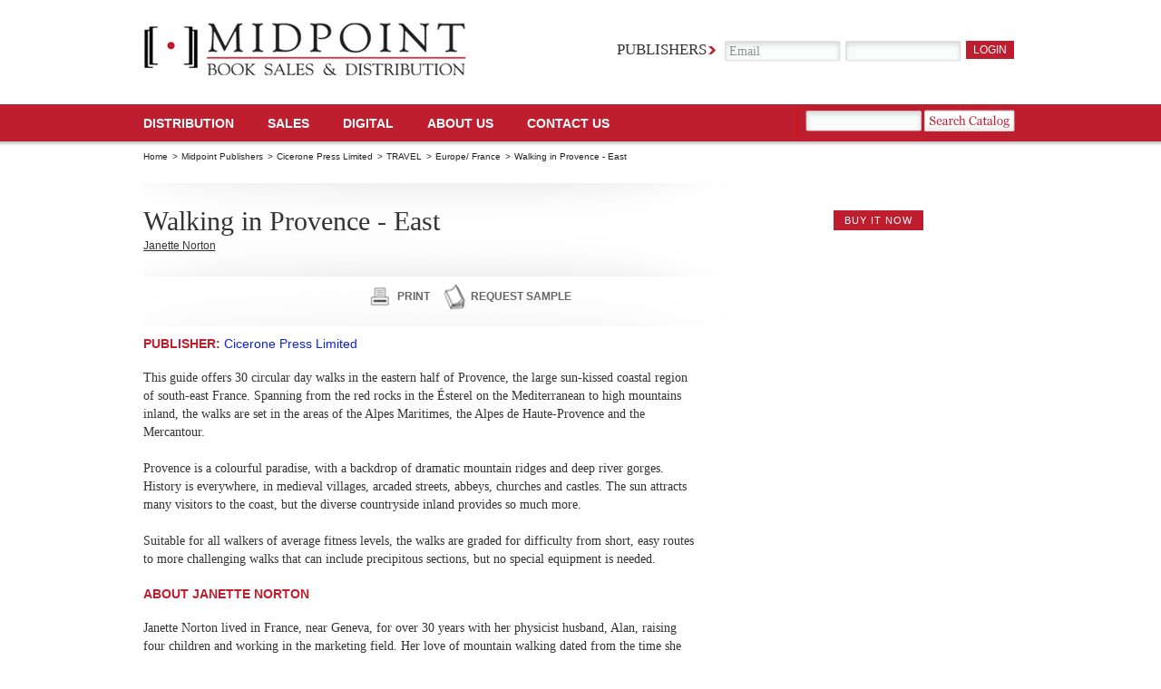

--- FILE ---
content_type: text/html; charset=UTF-8
request_url: https://www.midpointtrade.com/book_detail.php?book_id=99888
body_size: 57545
content:

<!DOCTYPE html PUBLIC "-//W3C//DTD XHTML 1.0 Strict//EN" "http://www.w3.org/TR/xhtml1/DTD/xhtml1-strict.dtd">
<html xmlns="http://www.w3.org/1999/xhtml">
<head>
<meta http-equiv="Content-Type" content="text/html; charset=utf-8" />
<meta name="description" content="Guidebook to 30 varied day walks in the east of Provence in the Alpes Maritimes, Alpes de Haute-Provence and Mercantour, with practical information for the walker. Walks span from the Esterel on the coast to the Mercantour, and include the Verdon Gorge and Geological Reserve of Haute Provence, from bases such as Vence, Grasse and Digne-les-Bains." />
<meta name="keywords" content="" />
<title>Walking in Provence - East - Book Detail - Midpoint Book Sales &amp; Distribution</title>

<link href="/css/main.css" rel="stylesheet" type="text/css" media="screen" />
<link href="/css/contentslider.css" rel="stylesheet" type="text/css" />
<link href="/js/jquery-ui/css/custom-theme/jquery-ui.css" rel="stylesheet" type="text/css" media="screen"/>

<script src="/js/sprintf.js" type="text/javascript"></script>
<script src="/shared_js/jquery/jquery.min.js" type="text/javascript"></script>
<script src="/js/jquery-ui/js/jquery-ui-min.js" type="text/javascript" charset="utf-8"></script>
<script src="/js/slides.min.jquery.js" type="text/javascript"></script>
<script src="/js/main.js" type="text/javascript"></script>

</head>
<body>

<div id="container">
	<!--Header Start-->
	<div id="header">
		<div id="logo">
		<a href="https://www.midpointtrade.com/">
			<img src="/images/img_logo.png" alt="" width="356" height="59" />
		</a>
	</div>
				<div class="login_form">
			<form action="/login.php" method="post">
				<fieldset>
					<label>Publishers</label>
					<input name="username" type="email" class="input_text"
				 onfocus="if(this.value=='Email')this.value=''"
				 onblur="if(this.value=='')this.value='Email'" value="Email" />
					<input name="password" type="password" class="input_text" value="" />
					<input type="submit" class="input_button" value="login"
				 onmouseover="this.className='input_button_hover'" onmouseout="this.className='input_button'"/>
				</fieldset>
			</form>

					</div>
				<ul id="mainnav">
			<li><a href="https://www.midpointtrade.com/distribution">Distribution </a></li>
			<li><a href="https://www.midpointtrade.com/sales">SALES</a></li>
			<!--li><a href="https://www.midpointtrade.com/publisher_services">publisher SERVICES</a></li-->
			<li><a href="https://www.midpointtrade.com/digital">DIGITAL</a></li>
			<li><a href="https://www.midpointtrade.com/about_us">About Us</a></li>
			<li><a href="https://www.midpointtrade.com/contact_us.php">Contact us</a></li>
		</ul>

        		<div class="search_form">
			<form action="/explore_titles.php" method="post">
				<fieldset>
					<input name="filter_keyword" type="text" class="input_text" />
					<input onclick="this.form.submit();" type="button" class="input_search" onmouseover="this.className='input_search_hover'" onmouseout="this.className='input_search'" />
				</fieldset>
			</form>
		</div>
        
	</div>
	<!--Header End--><link rel="stylesheet" href="/css/coda-slider-2.0.css" type="text/css" media="screen" />
    <script type="text/javascript" src="/js/jquery.easing.1.3.js"></script>
    <script type="text/javascript" src="/js/jquery.coda-slider-2.0.js"></script>
    <script type="text/javascript" src="/js/book_detail.js"></script>

            <ul class="breadcrumb">
        <li><a  href='https://www.midpointtrade.com/'>Home</a> &gt;</li><li><a  href='https://www.midpointtrade.com/publishers.php'>Midpoint Publishers</a> &gt;</li><li><a  href='https://www.midpointtrade.com/publisher.php?id=16'>Cicerone Press Limited</a> &gt;</li><li><a  class="breadcrumb-link"  publisher_id="16"  parent_bisac_id="3629"  href='javascript:void(0);'>TRAVEL</a> &gt;</li><li><a  class="breadcrumb-link"  publisher_id="16"  parent_bisac_id="3629"  bisac_id="3667"  href='javascript:void(0);'>Europe/ France</a> &gt;</li><li>Walking in Provence - East</li>        </ul>
        
        <div class="two_col_wrapper" style="position:relative;overflow:visible;">

            <div id="affiliates-popup" style="display:none;z-index:300;position:absolute;width:305px;left:657px;top:490px;border:1px solid #cc0000;">

                
                <!-- this will be loaded into the div: affiliates-popup above -->
                <div id="affiliate-links-div">
                    <div style="margin-right:145px;font-size:14px; display:inline; text-transform:uppercase; color:#cc0000; font-weight:bold; font-family:Arial, Helvetica, sans-serif; font-style:normal;">Available from:</div><div style="display:inline;"><a onclick="BOOK_DETAIL.close_affiliates_popup();" href="javascript:void(0);" style="display:inline;">close</a></div>
                    <ul>
                                                        <li><span><img src="/uploads/affiliate_logopics/2.jpg" alt="" width="115" height="27" /></span><a target="_blank" href="http://amzn.com/1852846178" class="link_buy affiliate-link-buy-it-now">buy it now</a></li>
                                                                <li><span><img src="/uploads/affiliate_logopics/3.jpg" alt="" width="115" height="27" /></span><a target="_blank" href="http://search.barnesandnoble.com/bookSearch/isbnInquiry.asp?isbn=1852846178" class="link_buy affiliate-link-buy-it-now">buy it now</a></li>
                                                                <li><span><img src="/uploads/affiliate_logopics/5.jpg" alt="" width="115" height="27" /></span><a target="_blank" href="http://www.indiebound.org/book/1852846178?aff=MidpointTrade" class="link_buy affiliate-link-buy-it-now">buy it now</a></li>
                                                                <li><span><img src="/uploads/affiliate_logopics/9.jpg" alt="" width="115" height="27" /></span><a target="_blank" href="http://www.booksamillion.com/product/1852846178" class="link_buy affiliate-link-buy-it-now">buy it now</a></li>
                                                    </ul>
                </div>

                
            </div>

            <div class="left_box">
                <div class="leading">
                    <h1>Walking in Provence - East</h1>
                    <div class="link_wrap">
                        <a href='#356446' style='margin-right:10px !important;'>Janette Norton</a>                    </div>
                </div>

                <!--leading end-->
                <div class="link_wrap"><!-- AddThis Button BEGIN --><div style="float:left;padding-top:5px;width:250px;" class="addthis_toolbox addthis_default_style "><a style="vertical-align:-50px;" class="addthis_button_facebook_like" fb:like:layout="button_count"></a><a class="addthis_counter addthis_pill_style"></a></div><!-- AddThis Button END --><a href="print.php?book_id=284081&p=1" class="print">print</a><a href="javascript:void(0);" onclick="BOOK_DETAIL.toggle_request_sample_form();" class="request">request sample</a></div>


                <div id="request-sample-div" style="margin-bottom:20px;border:1px solid #cccccc;width:600px;padding:2px 2px 2px 2px;display:none;">
                    <h2 style="background-color:#BF1E2E;color:white;">Request Sample</h2>

                    <span style="margin-left:6px;font-size:14px;display:none;" id="request-sample-status-msg"></span>

                    <form id="request-sample-form">
                        <table cellspacing=5>

                            <tr>
                                <td><span class="label">Name: </span></td><td><input id="request-sample-name" class="input_text" type="text" style="width:200px;"><span style="color:#BF1E2E;font-size:15px;vertical-align:-5px;">*</span></td>
                            </tr>
                            <tr>
                                <td><span class="label">Email: </span></td><td><input id="request-sample-email" class="input_text" type="text" style="width:200px;"><span style="color:#BF1E2E;font-size:15px;vertical-align:-5px;">*</span></td>
                            </tr>
                            <tr>
                                <td><span class="label">Address1: </span></td><td><input id="request-sample-address1" class="input_text" type="text" style="width:200px;"><span style="color:#BF1E2E;font-size:15px;vertical-align:-5px;">*</span></td>
                            </tr>
                            <tr>
                                <td><span class="label">Address2: </span></td><td><input id="request-sample-address2" class="input_text" type="text" style="width:200px;"></td>
                            </tr>
                            <tr>
                                <td><span class="label">City: </span></td><td><input id="request-sample-city" class="input_text" type="text" style="width:200px;"><span style="color:#BF1E2E;font-size:15px;vertical-align:-5px;">*</span></td>
                            </tr>
                            <tr>
                                <td><span class="label">State: </span></td><td><select name=""  id="request-sample-state">
<option value="">Choose ...</option>
<option value="AL">Alabama</option>
<option value="AK">Alaska</option>
<option value="AZ">Arizona</option>
<option value="AR">Arkansas</option>
<option value="CA">California</option>
<option value="CO">Colorado</option>
<option value="CT">Connecticut</option>
<option value="DE">Delaware</option>
<option value="DC">District Of Columbia</option>
<option value="FL">Florida</option>
<option value="GA">Georgia</option>
<option value="HI">Hawaii</option>
<option value="ID">Idaho</option>
<option value="IL">Illinois</option>
<option value="IN">Indiana</option>
<option value="IA">Iowa</option>
<option value="KS">Kansas</option>
<option value="KY">Kentucky</option>
<option value="LA">Louisiana</option>
<option value="ME">Maine</option>
<option value="MD">Maryland</option>
<option value="MA">Massachusetts</option>
<option value="MI">Michigan</option>
<option value="MN">Minnesota</option>
<option value="MS">Mississippi</option>
<option value="MO">Missouri</option>
<option value="MT">Montana</option>
<option value="NE">Nebraska</option>
<option value="NV">Nevada</option>
<option value="NH">New Hampshire</option>
<option value="NJ">New Jersey</option>
<option value="NM">New Mexico</option>
<option value="NY">New York</option>
<option value="NC">North Carolina</option>
<option value="ND">North Dakota</option>
<option value="OH">Ohio</option>
<option value="OK">Oklahoma</option>
<option value="OR">Oregon</option>
<option value="PA">Pennsylvania</option>
<option value="RI">Rhode Island</option>
<option value="SC">South Carolina</option>
<option value="SD">South Dakota</option>
<option value="TN">Tennessee</option>
<option value="TX">Texas</option>
<option value="UT">Utah</option>
<option value="VT">Vermont</option>
<option value="VA">Virginia</option>
<option value="WA">Washington</option>
<option value="WV">West Virginia</option>
<option value="WI">Wisconsin</option>
<option value="WY">Wyoming</option>
<option value="PR">Puerto Rico</option>
<option value="AS">American Samoa</option>
<option value="FM">Micronesia</option>
<option value="GU">Guam</option>
<option value="MH">Marshall Islands</option>
<option value="MP">Northern Mariana Islands</option>
<option value="PW">Palau</option>
<option value="UM">U.S. Minor Outlying Islands</option>
<option value="VI">Virgin Islands</option>
</select><span style="color:#BF1E2E;font-size:15px;vertical-align:-5px;margin-left:5px;">*</span></td>
                            </tr>

                            <tr>
                                <td><span class="label">Zip: </span></td><td><input id="request-sample-zip" class="input_text" type="text" style="width:100px;"><span style="color:#BF1E2E;font-size:15px;vertical-align:-5px;">*</span></td>
                            </tr>

                            <tr>
                                <td><span class="label">Institution Represented: </span></td><td><input id="request-sample-institution" class="input_text" type="text" style="width:200px;"></td>
                            </tr>

                            <tr>
                                <td style="height:20px;">&nbsp;</td>
                            </tr>

                            <tr>
                                <td colspan=2">
                                    <input id="request-sample-i-am-teacher-chkbx" type="checkbox" value="1"> <label for="request-sample-i-am-teacher-chkbx" style="font-size:12px !important;margin-left:5px;vertical-align:-2px;" class="label">I am a professional / teacher considering utilizing this in a classroom</label>
                                </td>
                            </tr>

                            <tr>
                                <td colspan=2">
                                    <input id="request-sample-i-am-bookbuyer-chkbx" type="checkbox" value="1"> <label for="request-sample-i-am-bookbuyer-chkbx" style="font-size:12px !important;margin-left:5px;vertical-align:-2px;"class="label">I am a professional book buyer considering purchasing this for my bookstore</label>
                                </td>
                            </tr>

                            <tr>
                                <td colspan=2">
                                    <input id="request-sample-i-am-reviewer-chkbx" type="checkbox" value="1"> <label for="request-sample-i-am-reviewer-chkbx" style="font-size:12px !important;margin-left:5px;vertical-align:-2px;"class="label">I am a reviewer who would like to write about this</label>
                                </td>
                            </tr>

                            <tr>
                                <td style="height:30px;padding-top:10px;" colspan="2"><a class="link_buy" href="javascript:void(0);" onclick="BOOK_DETAIL.request_sample_form_submit()">submit</a> <a class="link_buy" href="javascript:void(0);" onclick="BOOK_DETAIL.request_sample_form_close();">close</a></td>
                            </tr>

                        </table>
                        <input type="hidden" id="request-sample-title" value="Walking in Provence - East"/>
                        <input type="hidden" id="request-sample-isbn" value="1852846178"/>
                        <input type="hidden" id="request-sample-sendto" value="samplerequest@midpointtrade.com"/>
                    </form>
                </div>

                <h2>Publisher: <a href="https://www.midpointtrade.com/publisher.php?id=16"><span class="blue">Cicerone Press Limited</span></a></h2>

                <P>This guide offers 30 circular day walks in the eastern half of Provence, the large sun-kissed coastal region of south-east France. Spanning from the red rocks in the Ésterel on the Mediterranean to high mountains inland, the walks are set in the areas of the Alpes Maritimes, the Alpes de Haute-Provence and the Mercantour.</P><P>Provence is a colourful paradise, with a backdrop of dramatic mountain ridges and deep river gorges. History is everywhere, in medieval villages, arcaded streets, abbeys, churches and castles. The sun attracts many visitors to the coast, but the diverse countryside inland provides so much more.</P><P>Suitable for all walkers of average fitness levels, the walks are graded for difficulty from short, easy routes to more challenging walks that can include precipitous sections, but no special equipment is needed.</P>                    <a name="356446">
                        <h2>About Janette Norton </h2>
                    </a>
                    <p class="small"><P>Janette Norton lived in France, near Geneva, for over 30 years with her physicist husband, Alan, raising four children and working in the marketing field. Her love of mountain walking dated from the time she was a guide in her twenties, and the proximity of the Alps and Jura to her home inspired her to continue her passion. After her children grew up, she branched out to explore other areas of France.</P></p>
                    
            </div>
            <div id="cover-art-div" class="right_box"> <span><img src="https://images.bookonedatabase.com/Midpoint/9781852846176.jpg" alt="" width="300"/></span>

                                <div id="buy-now-button-div" style="height:30px;text-align:center;">
                     <a id="buy-now-button" href="javascript:void(0);" class="link_buy">buy it now</a>
                </div>
                
                <!--<div class="red_arrow"><img src="images/img_arrow.png" alt="" width="151" height="67" /></div>-->
            </div>
        </div>
        <!---two col wrapper-->
        <div class="coda-slider-wrapper">
            <div class="coda-slider preload" id="coda-slider-1">
                <div class="panel">
                    <div class="panel-wrapper">
                        <h2 class="title">detail</h2>
                        <div class="detail_top">
                            <div class="info_left">
                                <div class="navigation">
                                    <div style="float:left;"><strong>Category:</strong></div>
                                    <div style="float:left;">
                                                                                        <div style="margin-bottom:5px;">TRV009050 (TRAVEL / Europe/ France)</div>
                                                                                                <div style="margin-bottom:5px;">SPO018000 (SPORTS & RECREATION / Hiking)</div>
                                                                                                <div style="margin-bottom:5px;">TRV034000 (TRAVEL / Hikes & Walks)</div>
                                                                                    </div>
                                </div>
                                <p>
                                                                    </p>
                            </div>
                            <div class="logo_right"></div>
                        </div>
                        <!--detail top end-->
                        <table border="0" cellspacing="0" cellpadding="0">
                            <tr>
                                <th>Binding</th>
                                <th>EAN</th>
                                <th>ISBN-10</th>
                                <th>Pub Date</th>
                                <th>PAGES</th>
                                <th>Language</th>
                                <th>Size</th>
                                <th>Price</th>
                            </tr>

                                                            <tr>
                                    <td class="red">Paperback</td>
                                    <td>9781852846176</td>
                                    <td>1852846178</td>
                                    <td>2015-02-28</td>
                                    <td>240</td>
                                    <td></td>
                                    <td>0.00 x 4.67 x 6.69 in</td>
                                    <td>$24.95</td>
                                </tr>
                                
                        </table>
                    </div>
                </div>
                <div class="panel">
                    <div class="panel-wrapper">
                        <h2 class="title">Publicity</h2>
                        <div class="tabc">
                            <div class="tabc-left">
                                <h4>Connect</h4>
                                <ul class="connect" style="margin-bottom:5px;">
                                                                </ul>
                                <h4>Multimedia</h4>
                                <div>
                                                                    </div>

                                <h4>Contributor Platforms</h4>
                                <ul style="margin-bottom:5px;">
                                                                </ul>
                            </div>
                            <div class="tabc-right">
                                <h4>Recent Press</h4>

                                <ul>
                                                                </ul>

                                <h4>Promo Quotes</h4>
                                <ul>
                                                                </ul>


                            </div>
                        </div>
                    </div>
                    <div class="panel">
                        <div class="panel-wrapper">
                            <h2 class="title">Events</h2>
                            <div class="tabc">
                                <div class="tabc-left">
                                    <h4>Book Signings and Tour Cities</h4>

                                    <p></p>

                                </div>
                            </div>
                        </div>
                    </div>
                </div>
                <!-- .coda-slider -->
            </div>
        </div>
        <div id="bookshelf" class="big">
	<div class="slides_container" style="overflow: hidden; position: relative; display: block;">
	  <div>


		<div class="col_left">

			
			<div class="book active">
				<div class="img_left">
					<a href="https://www.midpointtrade.com/book_detail.php?book_id=275919"><img src="https://images.bookonedatabase.com/midpoint/1/9781786310521.jpg" alt="Walking in the Engadine - Switzerland" width="161" /></a>
				</div>
				<div class="intro_text">
					<h2>Walking in the Engadine - Switzerland</h2>
					<span>by Reynolds, Kev</span>
					<p class="descrip">Walking in the Engadine contains detailed route descriptions for 100 day walk routes that vary from 4 to 16km long in length. The routes cover a variety of terrain from luscious meadows and craggy mountains to glaciers and snowpeaks...</p>
					<a href="https://www.midpointtrade.com/book_detail.php?book_id=275919" class="link_more">read more</a> 
				</div>
			</div>

			
			<div class="book">
				<div class="img_left">
					<a href="https://www.midpointtrade.com/book_detail.php?book_id=275918"><img src="https://images.bookonedatabase.com/midpoint/1/9781852849085.jpg" alt="Walking on the Azores" width="161" /></a>
				</div>
				<div class="intro_text">
					<h2>Walking on the Azores</h2>
					<span>by Dillon, Paddy</span>
					<p class="descrip">Guidebook to 70 walks on the Azores, a remote archipelago in the North Atlantic Ocean. Most of the walks are easy or moderate, with a few graded difficult. The selection is spread across all nine islands, offering much variety, from easy village-to-village walks to remote and mountainous walks, including Portugal's highest mountain, Pico.</p>
					<a href="https://www.midpointtrade.com/book_detail.php?book_id=275918" class="link_more">read more</a> 
				</div>
			</div>

			
			<div class="book">
				<div class="img_left">
					<a href="https://www.midpointtrade.com/book_detail.php?book_id=275917"><img src="https://images.bookonedatabase.com/midpoint/1/9781852849719.jpg" alt="Walking the Camino dos Faros" width="161" /></a>
				</div>
				<div class="intro_text">
					<h2>Walking the Camino dos Faros</h2>
					<span>by Hayes, John</span>
					<p class="descrip">This guidebook explores the Cami&ntilde;o dos Faros (the Way of the Lighthouses), a 200km hike around the remote northwest corner of Spain. Starting in the old whaling town of Malpica and ending in Fisterra (Spain&#39;s Land&#39;s End), the eight day hike along the Costa da Morte follows a path that sticks limpet-like to the Atlantic coast...</p>
					<a href="https://www.midpointtrade.com/book_detail.php?book_id=275917" class="link_more">read more</a> 
				</div>
			</div>

			
			<div class="book">
				<div class="img_left">
					<a href="https://www.midpointtrade.com/book_detail.php?book_id=275916"><img src="https://images.bookonedatabase.com/midpoint/1/9781852849948.jpg" alt="Walking in the Algarve" width="161" /></a>
				</div>
				<div class="intro_text">
					<h2>Walking in the Algarve</h2>
					<span>by Mig, Jacint</span>
					<p class="descrip">This guidebook describes 33 walks in the beautiful Algarve in southern Portugal. Boasting good weather, easy access, stunning scenery and some great hiking trails, the region is a perfect destination for a walking holiday...</p>
					<a href="https://www.midpointtrade.com/book_detail.php?book_id=275916" class="link_more">read more</a> 
				</div>
			</div>

			
			<div class="book">
				<div class="img_left">
					<a href="https://www.midpointtrade.com/book_detail.php?book_id=275915"><img src="https://images.bookonedatabase.com/midpoint/1/9781852849603.jpg" alt="Portugal's Rota Vicentina" width="161" /></a>
				</div>
				<div class="intro_text">
					<h2>Portugal's Rota Vicentina</h2>
					<span>by Price, Gillian</span>
					<p class="descrip">This guidebook follows the Rota Vicentina, a 220km walking route along the marvellous Atlantic coastline in the Alentejo and Algarve regions of Portugal...</p>
					<a href="https://www.midpointtrade.com/book_detail.php?book_id=275915" class="link_more">read more</a> 
				</div>
			</div>

			
			<div class="book">
				<div class="img_left">
					<a href="https://www.midpointtrade.com/book_detail.php?book_id=275842"><img src="https://images.bookonedatabase.com/midpoint/1/9781852849733.jpg" alt="Walking in Italy's Cinque Terre" width="161" /></a>
				</div>
				<div class="intro_text">
					<h2>Walking in Italy's Cinque Terre</h2>
					<span>by Price, Gillian</span>
					<p class="descrip">This guidebook presents 16 graded walks exploring the world-famous Cinque Terre villages of Liguria in Italy. Suitable for beginners and experienced walkers, routes take in the villages of Monterosso, Vernazza, Manarola, Corniglia, Riomaggiore, as well as neighbouring Levanto, Campiglia and Porto Venere. It describes the most popular pathways as well as less trodden routes to hidden gems...</p>
					<a href="https://www.midpointtrade.com/book_detail.php?book_id=275842" class="link_more">read more</a> 
				</div>
			</div>

			
			<div class="book">
				<div class="img_left">
					<a href="https://www.midpointtrade.com/book_detail.php?book_id=275833"><img src="https://images.bookonedatabase.com/midpoint/1/9781852847692.jpg" alt="Walks and Treks in Croatia" width="161" /></a>
				</div>
				<div class="intro_text">
					<h2>Walks and Treks in Croatia</h2>
					<span>by Abraham, Rudolf</span>
					<p class="descrip">This guide describes 20 walks and 7 short treks in beautiful Croatia. Around half the routes focus on the striking limestone ranges of Gorski kotar and Velebit, which form part of the Dinaric Alps, but there are also routes in Dalmatia and on the Istrian peninsula, as well as four walks centred around the capital, Zagreb...</p>
					<a href="https://www.midpointtrade.com/book_detail.php?book_id=275833" class="link_more">read more</a> 
				</div>
			</div>

			
			<div class="book">
				<div class="img_left">
					<a href="https://www.midpointtrade.com/book_detail.php?book_id=275832"><img src="https://images.bookonedatabase.com/midpoint/1/9781786310484.jpg" alt="Chamonix to Zermatt" width="161" /></a>
				</div>
				<div class="intro_text">
					<h2>Chamonix to Zermatt</h2>
					<span>by Reynolds, Kev</span>
					<p class="descrip">A guidebook to the classic Chamonix to Zermatt trek from Mont Blanc to the Matterhorn. The 225km Walker&#39;s Haute Route through the French and Swiss Alps crosses 11 passes, gains more than 14,000m in height and is a strong contender for the title of Most Beautiful Walk in Europe...</p>
					<a href="https://www.midpointtrade.com/book_detail.php?book_id=275832" class="link_more">read more</a> 
				</div>
			</div>

			
			<div class="book">
				<div class="img_left">
					<a href="https://www.midpointtrade.com/book_detail.php?book_id=268699"><img src="https://images.bookonedatabase.com/midpoint/1/9781786310149.jpg" alt="Camino del Norte and Camino Primitivo" width="161" /></a>
				</div>
				<div class="intro_text">
					<h2>Camino del Norte and Camino Primitivo</h2>
					<span>by Whitson, Dave</span>
					<p class="descrip">The guidebook is broken into stages of between 15 and 35km, most of which end in a town or village with a pilgrim albergue. There is indispensable information on facilities, food and lodging, 1:1000 scale maps of the route and town maps for key locations...</p>
					<a href="https://www.midpointtrade.com/book_detail.php?book_id=268699" class="link_more">read more</a> 
				</div>
			</div>

			
			<div class="book">
				<div class="img_left">
					<a href="https://www.midpointtrade.com/book_detail.php?book_id=268685"><img src="https://images.bookonedatabase.com/midpoint/1/9781786310064.jpg" alt="Camino Ingl&eacute;s and Ruta do Mar" width="161" /></a>
				</div>
				<div class="intro_text">
					<h2>Camino Ingl&eacute;s and Ruta do Mar</h2>
					<span>by Whitson, Dave</span>
					<p class="descrip">Guidebook to the Camino Ingl&eacute;s and Ruta do Mar camino routes through north-west Spain to Santiago de Compostela. The 116km Camino Ingl&eacute;s begins in Ferrol in Galicia and takes around a week to complete. It offers reliable waymarking, pilgrim facilities, and the opportunity to earn the Compostela certificate on completion. An alternative start in A Coru&ntilde;a gives a walk of 73km...</p>
					<a href="https://www.midpointtrade.com/book_detail.php?book_id=268685" class="link_more">read more</a> 
				</div>
			</div>

			
			<div class="book">
				<div class="img_left">
					<a href="https://www.midpointtrade.com/book_detail.php?book_id=268684"><img src="https://images.bookonedatabase.com/midpoint/1/9781852849306.jpg" alt="Shorter Treks in the Pyrenees" width="161" /></a>
				</div>
				<div class="intro_text">
					<h2>Shorter Treks in the Pyrenees</h2>
					<span>by Johnson, Brian</span>
					<p class="descrip">A guidebook to seven circular treks exploring the Pyrenees of France and Spain. The treks are designed with accommodation in mountain refuges or mountain villages at the end of each stage, though there are plenty of options to camp for those who prefer to backpack. Detailed descriptions for each stage of the route are accompanied by sketch maps and elevation profiles...</p>
					<a href="https://www.midpointtrade.com/book_detail.php?book_id=268684" class="link_more">read more</a> 
				</div>
			</div>

			
			<div class="book">
				<div class="img_left">
					<a href="https://www.midpointtrade.com/book_detail.php?book_id=268682"><img src="https://images.bookonedatabase.com/midpoint/2/9781852849825.jpg" alt="The Kungsleden - Walking Sweden's Royal Trail" width="161" /></a>
				</div>
				<div class="intro_text">
					<h2>The Kungsleden - Walking Sweden's Royal Trail</h2>
					<span>by Laing, Mike</span>
					<p class="descrip">Sweden&#39;s most famous long-distance trail, the Kungsleden (King&#39;s Trail) traverses the land of the S&aacute;mi people and the midnight sun, stretching 460km between Abisko and Hemavan. Around half the route lies within the Arctic Circle showcasing an ever-changing landscape of snowy mountains, deep glacial valleys, open fell, expansive lakes and verdant forest...</p>
					<a href="https://www.midpointtrade.com/book_detail.php?book_id=268682" class="link_more">read more</a> 
				</div>
			</div>

			
			<div class="book">
				<div class="img_left">
					<a href="https://www.midpointtrade.com/book_detail.php?book_id=268681"><img src="https://images.bookonedatabase.com/midpoint/3/9781786310231.jpg" alt="Walking Lake Como and Maggiore" width="161" /></a>
				</div>
				<div class="intro_text">
					<h2>Walking Lake Como and Maggiore</h2>
					<span>by Price, Gillian</span>
					<p class="descrip">This guidebook describes 30 walks around Lakes Como and Maggiore in Northern Italy. The routes range from 3 to 20km in length and are graded 1 to 3. There is something for everyone, from easy leisurely strolls for first-time walkers to strenuous climbs up panoramic peaks...</p>
					<a href="https://www.midpointtrade.com/book_detail.php?book_id=268681" class="link_more">read more</a> 
				</div>
			</div>

			
			<div class="book">
				<div class="img_left">
					<a href="https://www.midpointtrade.com/book_detail.php?book_id=268680"><img src="https://images.bookonedatabase.com/midpoint/3/9781786310248.jpg" alt="Walking Lake Garda and Iseo" width="161" /></a>
				</div>
				<div class="intro_text">
					<h2>Walking Lake Garda and Iseo</h2>
					<span>by Price, Gillian</span>
					<p class="descrip">This guidebook describes 20 walks around Lakes Garda and Iseo in Northern Italy. The routes range from 4 to 13km in length and are graded 1 to 3. There is something for everyone, from easy leisurely strolls for first-time walkers to strenuous climbs up panoramic peaks...</p>
					<a href="https://www.midpointtrade.com/book_detail.php?book_id=268680" class="link_more">read more</a> 
				</div>
			</div>

			
			<div class="book">
				<div class="img_left">
					<a href="https://www.midpointtrade.com/book_detail.php?book_id=268639"><img src="https://images.bookonedatabase.com/midpoint/1/9781852849726.jpg" alt="Japan's Kumano Kodo Pilgrimage" width="161" /></a>
				</div>
				<div class="intro_text">
					<h2>Japan's Kumano Kodo Pilgrimage</h2>
					<span>by DAVIS, KATRINA</span>
					<p class="descrip">Guidebook to Japan&#39;s Kumano Kodo, a series of UNESCO-listed pilgrimage routes that crisscross the mountainous Kii peninsula, south of Osaka. Centred on three Shinto-Buddhist shrines known as the Kumano Sanzan, the ancient trails blend great hiking and exceptional natural beauty with a unique insight into Japan&#39;s rich history, culture and spirituality...</p>
					<a href="https://www.midpointtrade.com/book_detail.php?book_id=268639" class="link_more">read more</a> 
				</div>
			</div>

			
			<div class="book">
				<div class="img_left">
					<a href="https://www.midpointtrade.com/book_detail.php?book_id=268638"><img src="https://images.bookonedatabase.com/midpoint/1/9781852849696.jpg" alt="Cycling the Camino de Santiago" width="161" /></a>
				</div>
				<div class="intro_text">
					<h2>Cycling the Camino de Santiago</h2>
					<span>by Wells, Mike</span>
					<p class="descrip">The Camino de Santiago de Compostela (Camino Franc&eacute;s or Way of St James) is among the world&#39;s most famous pilgrimages: Christian pilgrims have travelled to the shrine of St James in Santiago, northern Spain, since the ninth century. This guide provides all the information you need to successfully cycle the Camino...</p>
					<a href="https://www.midpointtrade.com/book_detail.php?book_id=268638" class="link_more">read more</a> 
				</div>
			</div>

			
			<div class="book">
				<div class="img_left">
					<a href="https://www.midpointtrade.com/book_detail.php?book_id=268636"><img src="https://images.bookonedatabase.com/midpoint/1/9781852849672.jpg" alt="Trekking in Greenland - The Arctic Circle Trail" width="161" /></a>
				</div>
				<div class="intro_text">
					<h2>Trekking in Greenland - The Arctic Circle Trail</h2>
					<span>by Dillon, Paddy</span>
					<p class="descrip">At just over 100 miles long, and taking 7 to 10 days to complete, the Arctic Circle Trail crosses the largest ice-free patch of West Greenland. This splendid trekking route, lying 25-30 miles north of the Arctic Circle runs from Kangerlussuaq to Sisimiut (both of which have airport access)...</p>
					<a href="https://www.midpointtrade.com/book_detail.php?book_id=268636" class="link_more">read more</a> 
				</div>
			</div>

			
			<div class="book">
				<div class="img_left">
					<a href="https://www.midpointtrade.com/book_detail.php?book_id=268633"><img src="https://images.bookonedatabase.com/midpoint/2/9781852849474.jpg" alt="Hiking and Trekking in the Japan Alps and Mount Fuji" width="161" /></a>
				</div>
				<div class="intro_text">
					<h2>Hiking and Trekking in the Japan Alps and Mount Fuji</h2>
					<span>by Fay, Tom</span>
					<p class="descrip">Guidebook to the magnificent Japan Alps, which stretch across the middle of the main island of Honshu, and iconic Mount Fuji. The guide describes nine day-walks and thirteen treks of 2-8 days covering the North, Central and South Alps, as well as the four main routes up Mount Fuji - Japan&#39;s highest mountain at 3776m - and a further route on neighbouring Mount Kurodake...</p>
					<a href="https://www.midpointtrade.com/book_detail.php?book_id=268633" class="link_more">read more</a> 
				</div>
			</div>

			
			<div class="book">
				<div class="img_left">
					<a href="https://www.midpointtrade.com/book_detail.php?book_id=268609"><img src="https://images.bookonedatabase.com/midpoint/2/9781852849450.jpg" alt="Switzerland's Jura Crest Trail" width="161" /></a>
				</div>
				<div class="intro_text">
					<h2>Switzerland's Jura Crest Trail</h2>
					<span>by Rowsell, Alison</span>
					<p class="descrip">This guide presents Switzerland&#39;s Jura Crest Trail or Cr&ecirc;tes du Jura (also known as the Jura High Route and Swiss national route 5. This 310km long-distance route traverses the sub-alpine mountains of the Swiss Jura from Dielsdorf near Zurich to Nyon on the shores of Lac L&eacute;man (Lake Geneva), running roughly parallel to the Swiss-French border...</p>
					<a href="https://www.midpointtrade.com/book_detail.php?book_id=268609" class="link_more">read more</a> 
				</div>
			</div>

			
			<div class="book">
				<div class="img_left">
					<a href="https://www.midpointtrade.com/book_detail.php?book_id=268608"><img src="https://images.bookonedatabase.com/midpoint/2/9781852849412.jpg" alt="Walking and Trekking in the Zagori" width="161" /></a>
				</div>
				<div class="intro_text">
					<h2>Walking and Trekking in the Zagori</h2>
					<span>by Leontaritis, Aris-Dimitrios</span>
					<p class="descrip">Zagori in Greece's Northern Pindos National Park is among the last relatively undiscovered and unspoilt hiking destinations in Europe. This guide presents a selection of thirty walks and three short treks showcasing the region's captivating scenery, from dramatic gorges to mystical forests, crystal-clear turquoise rivers, rugged alpine peaks and characterful mountain villages...</p>
					<a href="https://www.midpointtrade.com/book_detail.php?book_id=268608" class="link_more">read more</a> 
				</div>
			</div>

			
			<div class="book">
				<div class="img_left">
					<a href="https://www.midpointtrade.com/book_detail.php?book_id=260796"><img src="https://images.bookonedatabase.com/midpoint/1/9781852848095.jpg" alt="Walks and Scrambles in the Moroccan Anti-Atlas" width="161" /></a>
				</div>
				<div class="intro_text">
					<h2>Walks and Scrambles in the Moroccan Anti-Atlas</h2>
					<span>by WOOD, DAVID</span>
					<p class="descrip">The walks and scrambles in this guidebook explore the wild and rugged landscapes of the Anti-Atlas mountains of southern Morocco, with Tafraout and the Ameln Valley as the main base. 41 adventurous routes of between 3 and 40km include Jebel el Kest, Adra Mkorn and Ait Mansour, with an outline of a 1 week long-distance trek across the north-west Anti-Atlas...</p>
					<a href="https://www.midpointtrade.com/book_detail.php?book_id=260796" class="link_more">read more</a> 
				</div>
			</div>

			
			<div class="book">
				<div class="img_left">
					<a href="https://www.midpointtrade.com/book_detail.php?book_id=260755"><img src="https://images.bookonedatabase.com/midpoint/1/9781852849467.jpg" alt="Trekking in Tajikistan" width="161" /></a>
				</div>
				<div class="intro_text">
					<h2>Trekking in Tajikistan</h2>
					<span>by Bakker, Jan</span>
					<p class="descrip">This guide describes twenty high-altitude treks of 2-9 days in the mountains of Tajikistan, covering the Fann Mountains, Pamirs and northern ranges, plus five day hikes near the capital, Dushanbe, and a 10-day trek in the Afghan Wakhan Corridor...</p>
					<a href="https://www.midpointtrade.com/book_detail.php?book_id=260755" class="link_more">read more</a> 
				</div>
			</div>

			
			<div class="book">
				<div class="img_left">
					<a href="https://www.midpointtrade.com/book_detail.php?book_id=260749"><img src="https://images.bookonedatabase.com/midpoint/3/9781852849573.jpg" alt="Fastpacking" width="161" /></a>
				</div>
				<div class="intro_text">
					<h2>Fastpacking</h2>
					<span>by Dyu, Lily</span>
					<p class="descrip">Guidebook to fastpacking - multi-day running trips carrying the bare essentials - in the UK, Europe and beyond. Includes 12 route ideas (all tried and tested), fastpacking stories from around the world (featuring Jez Bragg, Anna Frost and Jasmin Paris), and invaluable tips and tricks to help you prepare for your own running adventure...</p>
					<a href="https://www.midpointtrade.com/book_detail.php?book_id=260749" class="link_more">read more</a> 
				</div>
			</div>

			
			<div class="book">
				<div class="img_left">
					<a href="https://www.midpointtrade.com/book_detail.php?book_id=260747"><img src="https://images.bookonedatabase.com/midpoint/1/9781852849597.jpg" alt="Trekking The GR5 Trail Benelux and Lorraine" width="161" /></a>
				</div>
				<div class="intro_text">
					<h2>Trekking The GR5 Trail Benelux and Lorraine</h2>
					<span>by Dorgan, Carroll</span>
					<p class="descrip">Guidebook to the northernmost section of the GR5 - from Hoek van Holland in the Netherlands, through Belgium and Luxembourg, to Schirmeck in the northeast of France. Described over 49 stages, this 1000 kilometre section of the GR5 is relatively easy and ideal for those who don't want to hike up and down steep mountains - or not just yet...</p>
					<a href="https://www.midpointtrade.com/book_detail.php?book_id=260747" class="link_more">read more</a> 
				</div>
			</div>

			
			<div class="book">
				<div class="img_left">
					<a href="https://www.midpointtrade.com/book_detail.php?book_id=260746"><img src="https://images.bookonedatabase.com/midpoint/1/9781852849580.jpg" alt="Innsbruck Mountain Adventures" width="161" /></a>
				</div>
				<div class="intro_text">
					<h2>Innsbruck Mountain Adventures</h2>
					<span>by Wray, Sharon</span>
					<p class="descrip">With easy access and a wide range of facilities, stunning alpine scenery and a wonderful choice of activities on offer, Innsbruck - capital of Austria's Tirol region - is an ideal base for an outdoor holiday...</p>
					<a href="https://www.midpointtrade.com/book_detail.php?book_id=260746" class="link_more">read more</a> 
				</div>
			</div>

			
			<div class="book">
				<div class="img_left">
					<a href="https://www.midpointtrade.com/book_detail.php?book_id=260744"><img src="https://images.bookonedatabase.com/midpoint/1/9781852847838.jpg" alt="Cycling the Canal de la Garonne" width="161" /></a>
				</div>
				<div class="intro_text">
					<h2>Cycling the Canal de la Garonne</h2>
					<span>by Lyons, Declan</span>
					<p class="descrip">This guidebook presents a cycle ride along the Canal de la Garonne in the south of France. The 290km route is covered in 7 stages from bustling Bordeaux to the splendid rose city of Toulouse, with a 135km excursion from to Lacanau on the Atlantic coast. Optional side trips explore the countryside and historical towns and villages, including Agen, Moissac, Marmande and Montauban...</p>
					<a href="https://www.midpointtrade.com/book_detail.php?book_id=260744" class="link_more">read more</a> 
				</div>
			</div>

			
			<div class="book">
				<div class="img_left">
					<a href="https://www.midpointtrade.com/book_detail.php?book_id=260743"><img src="https://images.bookonedatabase.com/midpoint/1/9781852849429.jpg" alt="Trekking The Karnischer H&ouml;henweg" width="161" /></a>
				</div>
				<div class="intro_text">
					<h2>Trekking The Karnischer H&ouml;henweg</h2>
					<span>by Hayes, John</span>
					<p class="descrip">English-language guidebook to the Karnischer Höhenweg, a 206km waymarked hut-to-hut trek along the border between Italy and Austria. Also known as the Carnic Peace Trail, it runs west to east along the Ridge of the Carnic Alps, the site of the WW1 front line. With information on planning your trip, accommodation and the history of the area.</p>
					<a href="https://www.midpointtrade.com/book_detail.php?book_id=260743" class="link_more">read more</a> 
				</div>
			</div>

			
			<div class="book">
				<div class="img_left">
					<a href="https://www.midpointtrade.com/book_detail.php?book_id=260741"><img src="https://images.bookonedatabase.com/midpoint/1/9781852849092.jpg" alt="Cycling the The Wild Atlantic Way and Western Ireland" width="161" /></a>
				</div>
				<div class="intro_text">
					<h2>Cycling the The Wild Atlantic Way and Western Ireland</h2>
					<span>by Cooper, Tom</span>
					<p class="descrip">Boasting deserted beaches, towering sea-cliffs and tiny harbours - not to mention rich cultural and historical interest - the west of Ireland has much to entice the visitor, and with many miles of quiet roads, it's a cyclist's paradise. The Wild Atlantic Way is a driving route along Ireland's Atlantic seaboard, covering over 2,350km of coastline and showcasing the region's breathtaking...</p>
					<a href="https://www.midpointtrade.com/book_detail.php?book_id=260741" class="link_more">read more</a> 
				</div>
			</div>

			
			<div class="book">
				<div class="img_left">
					<a href="https://www.midpointtrade.com/book_detail.php?book_id=260042"><img src="https://images.bookonedatabase.com/midpoint/1/9781852848880.jpg" alt="Walking in the Brian&ccedil;onnais" width="161" /></a>
				</div>
				<div class="intro_text">
					<h2>Walking in the Brian&ccedil;onnais</h2>
					<span>by MCCLUGGAGE, ANDREW</span>
					<p class="descrip">The 40 walks in this guidebook explore the stunning landscapes around Briançon. Walks range from 4 to 21km, and cover the valleys of Clarée, Cerveyrette, Ayes, Durance and Guisane, as well as the area around Vallouise and Montgenèvre. All the routes are circular and graded from easy to very hard, so there is a walk to suit all abilities...</p>
					<a href="https://www.midpointtrade.com/book_detail.php?book_id=260042" class="link_more">read more</a> 
				</div>
			</div>

			
			<div class="book">
				<div class="img_left">
					<a href="https://www.midpointtrade.com/book_detail.php?book_id=260041"><img src="https://images.bookonedatabase.com/midpoint/1/9781852849320.jpg" alt="The Camino Portugu&eacute;s" width="161" /></a>
				</div>
				<div class="intro_text">
					<h2>The Camino Portugu&eacute;s</h2>
					<span>by DAVIS, KATRINA</span>
					<p class="descrip">The Portuguese Way (Camino Portugués) is a 620km long-distance route from Portugal's capital Lisbon to Santiago de Compostela in Spain. This guide splits the route into 25 stages with two coastal options, and takes in historic and religious sites and stunning scenery. With information on preparation, planning and accommodation.</p>
					<a href="https://www.midpointtrade.com/book_detail.php?book_id=260041" class="link_more">read more</a> 
				</div>
			</div>

			
			<div class="book">
				<div class="img_left">
					<a href="https://www.midpointtrade.com/book_detail.php?book_id=260029"><img src="https://images.bookonedatabase.com/midpoint/1/9781852849498.jpg" alt="Mountain Walking in Mallorca" width="161" /></a>
				</div>
				<div class="intro_text">
					<h2>Mountain Walking in Mallorca</h2>
					<span>by Dillon, Paddy</span>
					<p class="descrip">This guidebook presents 50 half-day and day walks in Mallorca&#39;s Serra de Tramuntana, the striking limestone range that stretches along the northwestern flank of the island. Whilst the region promises breathtaking scenery and some fantastic walks, there is also some potentially challenging terrain, making guidance when choosing, planning and walking the routes all the more valuable...</p>
					<a href="https://www.midpointtrade.com/book_detail.php?book_id=260029" class="link_more">read more</a> 
				</div>
			</div>

			
			<div class="book">
				<div class="img_left">
					<a href="https://www.midpointtrade.com/book_detail.php?book_id=260028"><img src="https://images.bookonedatabase.com/midpoint/1/9781852849214.jpg" alt="The GR11 Trail" width="161" /></a>
				</div>
				<div class="intro_text">
					<h2>The GR11 Trail</h2>
					<span>by Johnson, Brian</span>
					<p class="descrip">This comprehensive guidebook to the GR11 trail, which runs 820km from the Atlantic to the Mediterranean, provides everything trekkers will need to take up the challenge - detailed route description, excellent photographs, lots of background information and unique custom-produced maps...</p>
					<a href="https://www.midpointtrade.com/book_detail.php?book_id=260028" class="link_more">read more</a> 
				</div>
			</div>

			
	<!--			<div class="book">
				<div class="img_left">
					<a href="#"><img src="/images/img_book01.jpg" alt="" width="161" /></a>
				</div>
				<div class="intro_text">
					<h2>Climategate</h2>
					<span>by Brian Sussman </span>
					<p>A book about climate change. A book about climate change. A book about climate change. 
					A book about climate change. A book about climate change. A book about climate change. </p>
					<a href="#" class="link_more">read more</a> 
				</div>
			</div>-->


		</div>


		<div class="col_right">
		  <h3 class="bg_red">Similar Titles</h3>
		  <div class="ul-wrap">
			  <ul class="book-ul" style="width:32550px">
										<li class="active">
							<img src="https://images.bookonedatabase.com/midpoint/1/9781852849085.jpg" alt="Walking on the Azores" width="129" />
						</li>
											<li class="">
							<img src="https://images.bookonedatabase.com/midpoint/1/9781852849719.jpg" alt="Walking the Camino dos Faros" width="129" />
						</li>
											<li class="">
							<img src="https://images.bookonedatabase.com/midpoint/1/9781852849948.jpg" alt="Walking in the Algarve" width="129" />
						</li>
											<li class="">
							<img src="https://images.bookonedatabase.com/midpoint/1/9781852849603.jpg" alt="Portugal's Rota Vicentina" width="129" />
						</li>
											<li class="">
							<img src="https://images.bookonedatabase.com/midpoint/1/9781852849733.jpg" alt="Walking in Italy's Cinque Terre" width="129" />
						</li>
											<li class="">
							<img src="https://images.bookonedatabase.com/midpoint/1/9781852847692.jpg" alt="Walks and Treks in Croatia" width="129" />
						</li>
											<li class="">
							<img src="https://images.bookonedatabase.com/midpoint/1/9781786310484.jpg" alt="Chamonix to Zermatt" width="129" />
						</li>
											<li class="">
							<img src="https://images.bookonedatabase.com/midpoint/1/9781786310149.jpg" alt="Camino del Norte and Camino Primitivo" width="129" />
						</li>
											<li class="">
							<img src="https://images.bookonedatabase.com/midpoint/1/9781786310064.jpg" alt="Camino Ingl&eacute;s and Ruta do Mar" width="129" />
						</li>
											<li class="">
							<img src="https://images.bookonedatabase.com/midpoint/1/9781852849306.jpg" alt="Shorter Treks in the Pyrenees" width="129" />
						</li>
											<li class="">
							<img src="https://images.bookonedatabase.com/midpoint/2/9781852849825.jpg" alt="The Kungsleden - Walking Sweden's Royal Trail" width="129" />
						</li>
											<li class="">
							<img src="https://images.bookonedatabase.com/midpoint/3/9781786310231.jpg" alt="Walking Lake Como and Maggiore" width="129" />
						</li>
											<li class="">
							<img src="https://images.bookonedatabase.com/midpoint/3/9781786310248.jpg" alt="Walking Lake Garda and Iseo" width="129" />
						</li>
											<li class="">
							<img src="https://images.bookonedatabase.com/midpoint/1/9781852849726.jpg" alt="Japan's Kumano Kodo Pilgrimage" width="129" />
						</li>
											<li class="">
							<img src="https://images.bookonedatabase.com/midpoint/1/9781852849696.jpg" alt="Cycling the Camino de Santiago" width="129" />
						</li>
											<li class="">
							<img src="https://images.bookonedatabase.com/midpoint/1/9781852849672.jpg" alt="Trekking in Greenland - The Arctic Circle Trail" width="129" />
						</li>
											<li class="">
							<img src="https://images.bookonedatabase.com/midpoint/2/9781852849474.jpg" alt="Hiking and Trekking in the Japan Alps and Mount Fuji" width="129" />
						</li>
											<li class="">
							<img src="https://images.bookonedatabase.com/midpoint/2/9781852849450.jpg" alt="Switzerland's Jura Crest Trail" width="129" />
						</li>
											<li class="">
							<img src="https://images.bookonedatabase.com/midpoint/2/9781852849412.jpg" alt="Walking and Trekking in the Zagori" width="129" />
						</li>
											<li class="">
							<img src="https://images.bookonedatabase.com/midpoint/1/9781852848095.jpg" alt="Walks and Scrambles in the Moroccan Anti-Atlas" width="129" />
						</li>
											<li class="">
							<img src="https://images.bookonedatabase.com/midpoint/1/9781852849467.jpg" alt="Trekking in Tajikistan" width="129" />
						</li>
											<li class="">
							<img src="https://images.bookonedatabase.com/midpoint/3/9781852849573.jpg" alt="Fastpacking" width="129" />
						</li>
											<li class="">
							<img src="https://images.bookonedatabase.com/midpoint/1/9781852849597.jpg" alt="Trekking The GR5 Trail Benelux and Lorraine" width="129" />
						</li>
											<li class="">
							<img src="https://images.bookonedatabase.com/midpoint/1/9781852849580.jpg" alt="Innsbruck Mountain Adventures" width="129" />
						</li>
											<li class="">
							<img src="https://images.bookonedatabase.com/midpoint/1/9781852847838.jpg" alt="Cycling the Canal de la Garonne" width="129" />
						</li>
											<li class="">
							<img src="https://images.bookonedatabase.com/midpoint/1/9781852849429.jpg" alt="Trekking The Karnischer H&ouml;henweg" width="129" />
						</li>
											<li class="">
							<img src="https://images.bookonedatabase.com/midpoint/1/9781852849092.jpg" alt="Cycling the The Wild Atlantic Way and Western Ireland" width="129" />
						</li>
											<li class="">
							<img src="https://images.bookonedatabase.com/midpoint/1/9781852848880.jpg" alt="Walking in the Brian&ccedil;onnais" width="129" />
						</li>
											<li class="">
							<img src="https://images.bookonedatabase.com/midpoint/1/9781852849320.jpg" alt="The Camino Portugu&eacute;s" width="129" />
						</li>
											<li class="">
							<img src="https://images.bookonedatabase.com/midpoint/1/9781852849498.jpg" alt="Mountain Walking in Mallorca" width="129" />
						</li>
											<li class="">
							<img src="https://images.bookonedatabase.com/midpoint/1/9781852849214.jpg" alt="The GR11 Trail" width="129" />
						</li>
											<li class="">
							<img src="https://images.bookonedatabase.com/midpoint/1/9781786310521.jpg" alt="Walking in the Engadine - Switzerland" width="129" />
						</li>
										
			  </ul>
		  </div>
		</div>
	  </div>

	</div>
	<a class="prev" href="#">Prev</a>
	<a class="next" href="#">Next</a>
</div>	<div class="footer">
		<div class="ftwidget">
			<h5>MIDPOINT | INDEPENDENT PUBLISHERS GROUP</h5>
<ul>
    <li><a href="/login.php">Client Login</a></li>
    <li><a href="/about_us">About Us</a></li>
    <li><a href="/publisher_services">Publisher Services</a></li>
    <li><a href="/distribution">Distribution</a></li>
    <li><a href="/digital">Digital</a></li>
</ul>
<p>&nbsp;</p>
<p class="copyright"><img src="https://images.bookstore.ipgbook.com/images/logo.gif" alt="" width="80" height="60" align="left" /></p>		</div>
		<div class="ftwidget">
					</div>
		<div class="ftwidget">
					</div>
		<div class="ftwidget">
			<h5>join us</h5>
			<p><a href="http://www.facebook.com/midpointtradebooks"><img src="/images/icon-fb.png" alt="fb" /></a></p>
			<p><a href="http://www.twitter.com/midpointnyc"> <img src="/images/icon-twitter.png" alt="twitter" /></a></p>
		</div>

		<p class="copyright">Midpoint Trade Books is a division of IPG: Independent Publishers Group, a full service sales and distribution company that represents independent book publishers. Our main offices are located in Chicago, New York City, and Berkeley.&nbsp; <br />
&copy; 2019 Chicago Review Press, Inc. All Rights Reserved.</p>
<p class="copyright" style="text-align: right;">&nbsp;</p>		
	</div>
	</div>

<script type="text/javascript">var addthis_config = {"data_track_clickback":true};</script>
<script type="text/javascript" src="https://s7.addthis.com/js/250/addthis_widget.js#pubid=ra-4df11e9d44ea6337"></script>

<!-- put google analytics and extra code here -->

<script type="text/javascript">

  var _gaq = _gaq || [];
  _gaq.push(['_setAccount', 'UA-27067848-1']);
  _gaq.push(['_trackPageview']);

  (function() {
    var ga = document.createElement('script'); ga.type = 'text/javascript'; ga.async = true;
    ga.src = ('https:' == document.location.protocol ? 'https://ssl' : 'http://www') + '.google-analytics.com/ga.js';
    var s = document.getElementsByTagName('script')[0]; s.parentNode.insertBefore(ga, s);
  })();

</script>
</body>
</html>